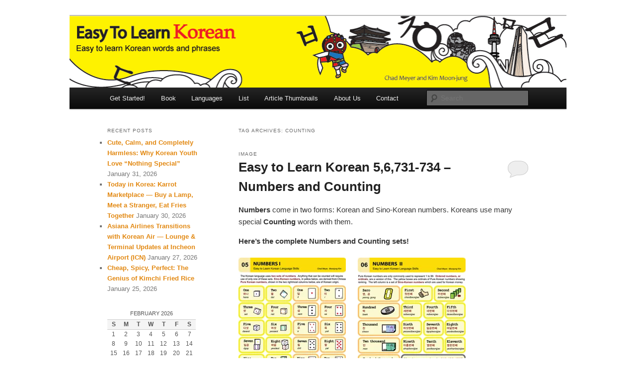

--- FILE ---
content_type: text/html; charset=UTF-8
request_url: https://easytolearnkorean.com/tag/counting/
body_size: 15858
content:
<!DOCTYPE html>
<!--[if IE 6]>
<html id="ie6" lang="en">
<![endif]-->
<!--[if IE 7]>
<html id="ie7" lang="en">
<![endif]-->
<!--[if IE 8]>
<html id="ie8" lang="en">
<![endif]-->
<!--[if !(IE 6) & !(IE 7) & !(IE 8)]><!-->
<html lang="en">
<!--<![endif]-->
<head>
<meta charset="UTF-8" />
<meta name="viewport" content="width=device-width, initial-scale=1.0" />
<title>
counting | Easy to Learn Korean (ETLK)	</title>
<link rel="profile" href="https://gmpg.org/xfn/11" />
<link rel="stylesheet" type="text/css" media="all" href="https://easytolearnkorean.com/wp-content/themes/twentyeleven/style.css?ver=20250415" />
<link rel="pingback" href="https://easytolearnkorean.com/xmlrpc.php">
<!--[if lt IE 9]>
<script data-jetpack-boost="ignore" src="https://easytolearnkorean.com/wp-content/themes/twentyeleven/js/html5.js?ver=3.7.0" type="text/javascript"></script>
<![endif]-->
		    <!-- PVC Template -->
    
		    <meta name='robots' content='max-image-preview:large' />
	<style>img:is([sizes="auto" i], [sizes^="auto," i]) { contain-intrinsic-size: 3000px 1500px }</style>
	<!-- Jetpack Site Verification Tags -->
<meta name="google-site-verification" content="CRejQn164n7-c1CmmQRbaMeME3Bk7O57d79hf-Upuys" />
<link rel='dns-prefetch' href='//stats.wp.com' />
<link rel='dns-prefetch' href='//widgets.wp.com' />
<link rel='dns-prefetch' href='//s.pubmine.com' />
<link rel='dns-prefetch' href='//x.bidswitch.net' />
<link rel='dns-prefetch' href='//static.criteo.net' />
<link rel='dns-prefetch' href='//ib.adnxs.com' />
<link rel='dns-prefetch' href='//aax.amazon-adsystem.com' />
<link rel='dns-prefetch' href='//bidder.criteo.com' />
<link rel='dns-prefetch' href='//cas.criteo.com' />
<link rel='dns-prefetch' href='//gum.criteo.com' />
<link rel='dns-prefetch' href='//ads.pubmatic.com' />
<link rel='dns-prefetch' href='//gads.pubmatic.com' />
<link rel='dns-prefetch' href='//tpc.googlesyndication.com' />
<link rel='dns-prefetch' href='//ad.doubleclick.net' />
<link rel='dns-prefetch' href='//googleads.g.doubleclick.net' />
<link rel='dns-prefetch' href='//www.googletagservices.com' />
<link rel='dns-prefetch' href='//cdn.switchadhub.com' />
<link rel='dns-prefetch' href='//delivery.g.switchadhub.com' />
<link rel='dns-prefetch' href='//delivery.swid.switchadhub.com' />
<link rel='preconnect' href='//i0.wp.com' />
<link rel='preconnect' href='//c0.wp.com' />
<link rel="alternate" type="application/rss+xml" title="Easy to Learn Korean (ETLK) &raquo; Feed" href="https://easytolearnkorean.com/feed/" />
<link rel="alternate" type="application/rss+xml" title="Easy to Learn Korean (ETLK) &raquo; Comments Feed" href="https://easytolearnkorean.com/comments/feed/" />
<link rel="alternate" type="application/rss+xml" title="Easy to Learn Korean (ETLK) &raquo; counting Tag Feed" href="https://easytolearnkorean.com/tag/counting/feed/" />

<link rel='stylesheet' id='all-css-4f2ac6b9f4467d7aa7b5780b498bd471' href='https://easytolearnkorean.com/wp-content/boost-cache/static/0ac3f8fb1c.min.css' type='text/css' media='all' />
<style id='wp-emoji-styles-inline-css'>

	img.wp-smiley, img.emoji {
		display: inline !important;
		border: none !important;
		box-shadow: none !important;
		height: 1em !important;
		width: 1em !important;
		margin: 0 0.07em !important;
		vertical-align: -0.1em !important;
		background: none !important;
		padding: 0 !important;
	}
</style>
<style id='wp-block-library-theme-inline-css'>
.wp-block-audio :where(figcaption){color:#555;font-size:13px;text-align:center}.is-dark-theme .wp-block-audio :where(figcaption){color:#ffffffa6}.wp-block-audio{margin:0 0 1em}.wp-block-code{border:1px solid #ccc;border-radius:4px;font-family:Menlo,Consolas,monaco,monospace;padding:.8em 1em}.wp-block-embed :where(figcaption){color:#555;font-size:13px;text-align:center}.is-dark-theme .wp-block-embed :where(figcaption){color:#ffffffa6}.wp-block-embed{margin:0 0 1em}.blocks-gallery-caption{color:#555;font-size:13px;text-align:center}.is-dark-theme .blocks-gallery-caption{color:#ffffffa6}:root :where(.wp-block-image figcaption){color:#555;font-size:13px;text-align:center}.is-dark-theme :root :where(.wp-block-image figcaption){color:#ffffffa6}.wp-block-image{margin:0 0 1em}.wp-block-pullquote{border-bottom:4px solid;border-top:4px solid;color:currentColor;margin-bottom:1.75em}.wp-block-pullquote cite,.wp-block-pullquote footer,.wp-block-pullquote__citation{color:currentColor;font-size:.8125em;font-style:normal;text-transform:uppercase}.wp-block-quote{border-left:.25em solid;margin:0 0 1.75em;padding-left:1em}.wp-block-quote cite,.wp-block-quote footer{color:currentColor;font-size:.8125em;font-style:normal;position:relative}.wp-block-quote:where(.has-text-align-right){border-left:none;border-right:.25em solid;padding-left:0;padding-right:1em}.wp-block-quote:where(.has-text-align-center){border:none;padding-left:0}.wp-block-quote.is-large,.wp-block-quote.is-style-large,.wp-block-quote:where(.is-style-plain){border:none}.wp-block-search .wp-block-search__label{font-weight:700}.wp-block-search__button{border:1px solid #ccc;padding:.375em .625em}:where(.wp-block-group.has-background){padding:1.25em 2.375em}.wp-block-separator.has-css-opacity{opacity:.4}.wp-block-separator{border:none;border-bottom:2px solid;margin-left:auto;margin-right:auto}.wp-block-separator.has-alpha-channel-opacity{opacity:1}.wp-block-separator:not(.is-style-wide):not(.is-style-dots){width:100px}.wp-block-separator.has-background:not(.is-style-dots){border-bottom:none;height:1px}.wp-block-separator.has-background:not(.is-style-wide):not(.is-style-dots){height:2px}.wp-block-table{margin:0 0 1em}.wp-block-table td,.wp-block-table th{word-break:normal}.wp-block-table :where(figcaption){color:#555;font-size:13px;text-align:center}.is-dark-theme .wp-block-table :where(figcaption){color:#ffffffa6}.wp-block-video :where(figcaption){color:#555;font-size:13px;text-align:center}.is-dark-theme .wp-block-video :where(figcaption){color:#ffffffa6}.wp-block-video{margin:0 0 1em}:root :where(.wp-block-template-part.has-background){margin-bottom:0;margin-top:0;padding:1.25em 2.375em}
</style>
<style id='classic-theme-styles-inline-css'>
/*! This file is auto-generated */
.wp-block-button__link{color:#fff;background-color:#32373c;border-radius:9999px;box-shadow:none;text-decoration:none;padding:calc(.667em + 2px) calc(1.333em + 2px);font-size:1.125em}.wp-block-file__button{background:#32373c;color:#fff;text-decoration:none}
</style>
<style id='jetpack-sharing-buttons-style-inline-css'>
.jetpack-sharing-buttons__services-list{display:flex;flex-direction:row;flex-wrap:wrap;gap:0;list-style-type:none;margin:5px;padding:0}.jetpack-sharing-buttons__services-list.has-small-icon-size{font-size:12px}.jetpack-sharing-buttons__services-list.has-normal-icon-size{font-size:16px}.jetpack-sharing-buttons__services-list.has-large-icon-size{font-size:24px}.jetpack-sharing-buttons__services-list.has-huge-icon-size{font-size:36px}@media print{.jetpack-sharing-buttons__services-list{display:none!important}}.editor-styles-wrapper .wp-block-jetpack-sharing-buttons{gap:0;padding-inline-start:0}ul.jetpack-sharing-buttons__services-list.has-background{padding:1.25em 2.375em}
</style>
<style id='global-styles-inline-css'>
:root{--wp--preset--aspect-ratio--square: 1;--wp--preset--aspect-ratio--4-3: 4/3;--wp--preset--aspect-ratio--3-4: 3/4;--wp--preset--aspect-ratio--3-2: 3/2;--wp--preset--aspect-ratio--2-3: 2/3;--wp--preset--aspect-ratio--16-9: 16/9;--wp--preset--aspect-ratio--9-16: 9/16;--wp--preset--color--black: #000;--wp--preset--color--cyan-bluish-gray: #abb8c3;--wp--preset--color--white: #fff;--wp--preset--color--pale-pink: #f78da7;--wp--preset--color--vivid-red: #cf2e2e;--wp--preset--color--luminous-vivid-orange: #ff6900;--wp--preset--color--luminous-vivid-amber: #fcb900;--wp--preset--color--light-green-cyan: #7bdcb5;--wp--preset--color--vivid-green-cyan: #00d084;--wp--preset--color--pale-cyan-blue: #8ed1fc;--wp--preset--color--vivid-cyan-blue: #0693e3;--wp--preset--color--vivid-purple: #9b51e0;--wp--preset--color--blue: #1982d1;--wp--preset--color--dark-gray: #373737;--wp--preset--color--medium-gray: #666;--wp--preset--color--light-gray: #e2e2e2;--wp--preset--gradient--vivid-cyan-blue-to-vivid-purple: linear-gradient(135deg,rgba(6,147,227,1) 0%,rgb(155,81,224) 100%);--wp--preset--gradient--light-green-cyan-to-vivid-green-cyan: linear-gradient(135deg,rgb(122,220,180) 0%,rgb(0,208,130) 100%);--wp--preset--gradient--luminous-vivid-amber-to-luminous-vivid-orange: linear-gradient(135deg,rgba(252,185,0,1) 0%,rgba(255,105,0,1) 100%);--wp--preset--gradient--luminous-vivid-orange-to-vivid-red: linear-gradient(135deg,rgba(255,105,0,1) 0%,rgb(207,46,46) 100%);--wp--preset--gradient--very-light-gray-to-cyan-bluish-gray: linear-gradient(135deg,rgb(238,238,238) 0%,rgb(169,184,195) 100%);--wp--preset--gradient--cool-to-warm-spectrum: linear-gradient(135deg,rgb(74,234,220) 0%,rgb(151,120,209) 20%,rgb(207,42,186) 40%,rgb(238,44,130) 60%,rgb(251,105,98) 80%,rgb(254,248,76) 100%);--wp--preset--gradient--blush-light-purple: linear-gradient(135deg,rgb(255,206,236) 0%,rgb(152,150,240) 100%);--wp--preset--gradient--blush-bordeaux: linear-gradient(135deg,rgb(254,205,165) 0%,rgb(254,45,45) 50%,rgb(107,0,62) 100%);--wp--preset--gradient--luminous-dusk: linear-gradient(135deg,rgb(255,203,112) 0%,rgb(199,81,192) 50%,rgb(65,88,208) 100%);--wp--preset--gradient--pale-ocean: linear-gradient(135deg,rgb(255,245,203) 0%,rgb(182,227,212) 50%,rgb(51,167,181) 100%);--wp--preset--gradient--electric-grass: linear-gradient(135deg,rgb(202,248,128) 0%,rgb(113,206,126) 100%);--wp--preset--gradient--midnight: linear-gradient(135deg,rgb(2,3,129) 0%,rgb(40,116,252) 100%);--wp--preset--font-size--small: 13px;--wp--preset--font-size--medium: 20px;--wp--preset--font-size--large: 36px;--wp--preset--font-size--x-large: 42px;--wp--preset--spacing--20: 0.44rem;--wp--preset--spacing--30: 0.67rem;--wp--preset--spacing--40: 1rem;--wp--preset--spacing--50: 1.5rem;--wp--preset--spacing--60: 2.25rem;--wp--preset--spacing--70: 3.38rem;--wp--preset--spacing--80: 5.06rem;--wp--preset--shadow--natural: 6px 6px 9px rgba(0, 0, 0, 0.2);--wp--preset--shadow--deep: 12px 12px 50px rgba(0, 0, 0, 0.4);--wp--preset--shadow--sharp: 6px 6px 0px rgba(0, 0, 0, 0.2);--wp--preset--shadow--outlined: 6px 6px 0px -3px rgba(255, 255, 255, 1), 6px 6px rgba(0, 0, 0, 1);--wp--preset--shadow--crisp: 6px 6px 0px rgba(0, 0, 0, 1);}:where(.is-layout-flex){gap: 0.5em;}:where(.is-layout-grid){gap: 0.5em;}body .is-layout-flex{display: flex;}.is-layout-flex{flex-wrap: wrap;align-items: center;}.is-layout-flex > :is(*, div){margin: 0;}body .is-layout-grid{display: grid;}.is-layout-grid > :is(*, div){margin: 0;}:where(.wp-block-columns.is-layout-flex){gap: 2em;}:where(.wp-block-columns.is-layout-grid){gap: 2em;}:where(.wp-block-post-template.is-layout-flex){gap: 1.25em;}:where(.wp-block-post-template.is-layout-grid){gap: 1.25em;}.has-black-color{color: var(--wp--preset--color--black) !important;}.has-cyan-bluish-gray-color{color: var(--wp--preset--color--cyan-bluish-gray) !important;}.has-white-color{color: var(--wp--preset--color--white) !important;}.has-pale-pink-color{color: var(--wp--preset--color--pale-pink) !important;}.has-vivid-red-color{color: var(--wp--preset--color--vivid-red) !important;}.has-luminous-vivid-orange-color{color: var(--wp--preset--color--luminous-vivid-orange) !important;}.has-luminous-vivid-amber-color{color: var(--wp--preset--color--luminous-vivid-amber) !important;}.has-light-green-cyan-color{color: var(--wp--preset--color--light-green-cyan) !important;}.has-vivid-green-cyan-color{color: var(--wp--preset--color--vivid-green-cyan) !important;}.has-pale-cyan-blue-color{color: var(--wp--preset--color--pale-cyan-blue) !important;}.has-vivid-cyan-blue-color{color: var(--wp--preset--color--vivid-cyan-blue) !important;}.has-vivid-purple-color{color: var(--wp--preset--color--vivid-purple) !important;}.has-black-background-color{background-color: var(--wp--preset--color--black) !important;}.has-cyan-bluish-gray-background-color{background-color: var(--wp--preset--color--cyan-bluish-gray) !important;}.has-white-background-color{background-color: var(--wp--preset--color--white) !important;}.has-pale-pink-background-color{background-color: var(--wp--preset--color--pale-pink) !important;}.has-vivid-red-background-color{background-color: var(--wp--preset--color--vivid-red) !important;}.has-luminous-vivid-orange-background-color{background-color: var(--wp--preset--color--luminous-vivid-orange) !important;}.has-luminous-vivid-amber-background-color{background-color: var(--wp--preset--color--luminous-vivid-amber) !important;}.has-light-green-cyan-background-color{background-color: var(--wp--preset--color--light-green-cyan) !important;}.has-vivid-green-cyan-background-color{background-color: var(--wp--preset--color--vivid-green-cyan) !important;}.has-pale-cyan-blue-background-color{background-color: var(--wp--preset--color--pale-cyan-blue) !important;}.has-vivid-cyan-blue-background-color{background-color: var(--wp--preset--color--vivid-cyan-blue) !important;}.has-vivid-purple-background-color{background-color: var(--wp--preset--color--vivid-purple) !important;}.has-black-border-color{border-color: var(--wp--preset--color--black) !important;}.has-cyan-bluish-gray-border-color{border-color: var(--wp--preset--color--cyan-bluish-gray) !important;}.has-white-border-color{border-color: var(--wp--preset--color--white) !important;}.has-pale-pink-border-color{border-color: var(--wp--preset--color--pale-pink) !important;}.has-vivid-red-border-color{border-color: var(--wp--preset--color--vivid-red) !important;}.has-luminous-vivid-orange-border-color{border-color: var(--wp--preset--color--luminous-vivid-orange) !important;}.has-luminous-vivid-amber-border-color{border-color: var(--wp--preset--color--luminous-vivid-amber) !important;}.has-light-green-cyan-border-color{border-color: var(--wp--preset--color--light-green-cyan) !important;}.has-vivid-green-cyan-border-color{border-color: var(--wp--preset--color--vivid-green-cyan) !important;}.has-pale-cyan-blue-border-color{border-color: var(--wp--preset--color--pale-cyan-blue) !important;}.has-vivid-cyan-blue-border-color{border-color: var(--wp--preset--color--vivid-cyan-blue) !important;}.has-vivid-purple-border-color{border-color: var(--wp--preset--color--vivid-purple) !important;}.has-vivid-cyan-blue-to-vivid-purple-gradient-background{background: var(--wp--preset--gradient--vivid-cyan-blue-to-vivid-purple) !important;}.has-light-green-cyan-to-vivid-green-cyan-gradient-background{background: var(--wp--preset--gradient--light-green-cyan-to-vivid-green-cyan) !important;}.has-luminous-vivid-amber-to-luminous-vivid-orange-gradient-background{background: var(--wp--preset--gradient--luminous-vivid-amber-to-luminous-vivid-orange) !important;}.has-luminous-vivid-orange-to-vivid-red-gradient-background{background: var(--wp--preset--gradient--luminous-vivid-orange-to-vivid-red) !important;}.has-very-light-gray-to-cyan-bluish-gray-gradient-background{background: var(--wp--preset--gradient--very-light-gray-to-cyan-bluish-gray) !important;}.has-cool-to-warm-spectrum-gradient-background{background: var(--wp--preset--gradient--cool-to-warm-spectrum) !important;}.has-blush-light-purple-gradient-background{background: var(--wp--preset--gradient--blush-light-purple) !important;}.has-blush-bordeaux-gradient-background{background: var(--wp--preset--gradient--blush-bordeaux) !important;}.has-luminous-dusk-gradient-background{background: var(--wp--preset--gradient--luminous-dusk) !important;}.has-pale-ocean-gradient-background{background: var(--wp--preset--gradient--pale-ocean) !important;}.has-electric-grass-gradient-background{background: var(--wp--preset--gradient--electric-grass) !important;}.has-midnight-gradient-background{background: var(--wp--preset--gradient--midnight) !important;}.has-small-font-size{font-size: var(--wp--preset--font-size--small) !important;}.has-medium-font-size{font-size: var(--wp--preset--font-size--medium) !important;}.has-large-font-size{font-size: var(--wp--preset--font-size--large) !important;}.has-x-large-font-size{font-size: var(--wp--preset--font-size--x-large) !important;}
:where(.wp-block-post-template.is-layout-flex){gap: 1.25em;}:where(.wp-block-post-template.is-layout-grid){gap: 1.25em;}
:where(.wp-block-columns.is-layout-flex){gap: 2em;}:where(.wp-block-columns.is-layout-grid){gap: 2em;}
:root :where(.wp-block-pullquote){font-size: 1.5em;line-height: 1.6;}
</style>
<link rel='stylesheet' id='open-sans-css' href='https://fonts.googleapis.com/css?family=Open+Sans%3A300italic%2C400italic%2C600italic%2C300%2C400%2C600&#038;subset=latin%2Clatin-ext&#038;display=fallback&#038;ver=cf3a187da2039f0dc49612b705edeafb' media='all' />
<link rel='stylesheet' id='a3pvc-css' href='//easytolearnkorean.com/wp-content/uploads/sass/pvc.min.css?ver=1686114214' media='all' />






<link rel="https://api.w.org/" href="https://easytolearnkorean.com/wp-json/" /><link rel="alternate" title="JSON" type="application/json" href="https://easytolearnkorean.com/wp-json/wp/v2/tags/337" /><link rel="EditURI" type="application/rsd+xml" title="RSD" href="https://easytolearnkorean.com/xmlrpc.php?rsd" />
<!-- auto ad code generated by Easy Google AdSense plugin v1.0.13 --><!-- Easy Google AdSense plugin -->
		<!-- GA Google Analytics @ https://m0n.co/ga -->
		
		

		<style>img#wpstats{display:none}</style>
			<style>
		/* Link color */
		a,
		#site-title a:focus,
		#site-title a:hover,
		#site-title a:active,
		.entry-title a:hover,
		.entry-title a:focus,
		.entry-title a:active,
		.widget_twentyeleven_ephemera .comments-link a:hover,
		section.recent-posts .other-recent-posts a[rel="bookmark"]:hover,
		section.recent-posts .other-recent-posts .comments-link a:hover,
		.format-image footer.entry-meta a:hover,
		#site-generator a:hover {
			color: #e28811;
		}
		section.recent-posts .other-recent-posts .comments-link a:hover {
			border-color: #e28811;
		}
		article.feature-image.small .entry-summary p a:hover,
		.entry-header .comments-link a:hover,
		.entry-header .comments-link a:focus,
		.entry-header .comments-link a:active,
		.feature-slider a.active {
			background-color: #e28811;
		}
	</style>
	<meta name="description" content="Posts about counting written by easykorean" />
		<style type="text/css" id="twentyeleven-header-css">
				#site-title,
		#site-description {
			position: absolute;
			clip-path: inset(50%);
		}
				</style>
		<style type="text/css" id="custom-background-css">
body.custom-background { background-color: #ffffff; }
</style>
	
<!-- Jetpack Open Graph Tags -->
<meta property="og:type" content="website" />
<meta property="og:title" content="counting &#8211; Easy to Learn Korean (ETLK)" />
<meta property="og:url" content="https://easytolearnkorean.com/tag/counting/" />
<meta property="og:site_name" content="Easy to Learn Korean (ETLK)" />
<meta property="og:image" content="https://i0.wp.com/easytolearnkorean.com/wp-content/uploads/2017/04/cropped-Book-Cover.jpg?fit=578%2C578&#038;ssl=1" />
<meta property="og:image:width" content="578" />
<meta property="og:image:height" content="578" />
<meta property="og:image:alt" content="" />
<meta name="twitter:site" content="@easykorean" />

<!-- End Jetpack Open Graph Tags -->
		
							
		<link rel="icon" href="https://i0.wp.com/easytolearnkorean.com/wp-content/uploads/2017/04/cropped-Book-Cover.jpg?fit=32%2C32&#038;ssl=1" sizes="32x32" />
<link rel="icon" href="https://i0.wp.com/easytolearnkorean.com/wp-content/uploads/2017/04/cropped-Book-Cover.jpg?fit=192%2C192&#038;ssl=1" sizes="192x192" />
<link rel="apple-touch-icon" href="https://i0.wp.com/easytolearnkorean.com/wp-content/uploads/2017/04/cropped-Book-Cover.jpg?fit=180%2C180&#038;ssl=1" />
<meta name="msapplication-TileImage" content="https://i0.wp.com/easytolearnkorean.com/wp-content/uploads/2017/04/cropped-Book-Cover.jpg?fit=270%2C270&#038;ssl=1" />
</head>

<body data-rsssl=1 class="archive tag tag-counting tag-337 custom-background wp-embed-responsive wp-theme-twentyeleven two-column left-sidebar">
<div class="skip-link"><a class="assistive-text" href="#content">Skip to primary content</a></div><div class="skip-link"><a class="assistive-text" href="#secondary">Skip to secondary content</a></div><div id="page" class="hfeed">
	<header id="branding">
			<hgroup>
							<h1 id="site-title"><span><a href="https://easytolearnkorean.com/" rel="home" >Easy to Learn Korean (ETLK)</a></span></h1>
				<h2 id="site-description">An Illustrated Guide to Korean Culture and Language</h2>
			</hgroup>

						<a href="https://easytolearnkorean.com/" rel="home" >
				<img src="https://easytolearnkorean.com/wp-content/uploads/2013/12/ETLK-New-Banner.jpg" width="1000" height="288" alt="Easy to Learn Korean (ETLK)" decoding="async" fetchpriority="high" />			</a>
			
						<div class="only-search with-image">
					<form method="get" id="searchform" action="https://easytolearnkorean.com/">
		<label for="s" class="assistive-text">Search</label>
		<input type="text" class="field" name="s" id="s" placeholder="Search" />
		<input type="submit" class="submit" name="submit" id="searchsubmit" value="Search" />
	</form>
			</div>
				
			<nav id="access">
				<h3 class="assistive-text">Main menu</h3>
				<div class="menu-main-container"><ul id="menu-main" class="menu"><li id="menu-item-462" class="menu-item menu-item-type-post_type menu-item-object-page menu-item-462"><a href="https://easytolearnkorean.com/gallery/">Get Started!</a></li>
<li id="menu-item-3614" class="menu-item menu-item-type-post_type menu-item-object-page menu-item-3614"><a href="https://easytolearnkorean.com/book/">Book</a></li>
<li id="menu-item-5351" class="menu-item menu-item-type-post_type menu-item-object-page menu-item-5351"><a href="https://easytolearnkorean.com/languages/">Languages</a></li>
<li id="menu-item-4953" class="menu-item menu-item-type-post_type menu-item-object-page menu-item-4953"><a href="https://easytolearnkorean.com/list/">List</a></li>
<li id="menu-item-4957" class="menu-item menu-item-type-post_type menu-item-object-page menu-item-4957"><a href="https://easytolearnkorean.com/thumbnails/">Article Thumbnails</a></li>
<li id="menu-item-12" class="menu-item menu-item-type-post_type menu-item-object-page menu-item-12"><a href="https://easytolearnkorean.com/about/">About Us</a></li>
<li id="menu-item-626" class="menu-item menu-item-type-post_type menu-item-object-page menu-item-626"><a href="https://easytolearnkorean.com/contact/">Contact</a></li>
</ul></div>			</nav><!-- #access -->
	</header><!-- #branding -->


	<div id="main">

		<section id="primary">
			<div id="content" role="main">

			
				<header class="page-header">
					<h1 class="page-title">
					Tag Archives: <span>counting</span>					</h1>

									</header>

				
				
						<article id="post-1644" class="indexed post-1644 post type-post status-publish format-image has-post-thumbnail hentry category-series tag-403 tag-404 tag-405 tag-406 tag-407 tag-408 tag-409 tag-410 tag-411 tag-address tag-airplane tag-animals tag-apartment-buildings tag-apples tag-bag tag-bananas tag-beer tag-boat tag-book tag-books tag-bottles tag-butterfly tag-cabbage tag-chicken tag-cigarettes tag-coffee tag-contracts tag-counting tag-cup tag-documents tag-dogs tag-drinking-glass tag-eight tag-eighth tag-eleventh tag-empty-bottles tag-fifth tag-first tag-fish tag-five tag-four tag-fourth tag-fruit tag-furniture tag-gloves tag-grapes tag-green-onions tag-harbor tag-head-of-cabbage tag-helping tag-house tag-hundred tag-hundred-million tag-hundred-thousand tag-insects tag-item tag-kilo tag-kimchi tag-knives tag-leaves tag-letters tag-long-object tag-machines tag-million tag-minutes tag-nine tag-ninth tag-notebook tag-notes tag-numbers tag-oclock tag-one tag-pack-of-cigarettes tag-paper tag-parents tag-pencils tag-pens tag-people tag-phone-number tag-photocopies tag-pieces tag-plane tag-plant tag-plates tag-portion tag-rice tag-sack tag-second tag-seven tag-seventh tag-sheet-of-paper tag-ship tag-shoes tag-sino-korean tag-six tag-sixth tag-socks tag-soda tag-soju tag-spinach tag-stamps tag-supermarket tag-ten-thousand tag-tenth tag-thin-object tag-third tag-thousand tag-three tag-tickets tag-two tag-uncooked-rice tag-units tag-vehicle tag-zero post_format-post-format-image">
		<header class="entry-header">
			<hgroup>
				<h2 class="entry-title"><a href="https://easytolearnkorean.com/numbers-and-counting-the-complete-set-56-731-735/" rel="bookmark">Easy to Learn Korean 5,6,731-734 &#8211; Numbers and Counting</a></h2>
				<h3 class="entry-format">Image</h3>
			</hgroup>

						<div class="comments-link">
				<a href="https://easytolearnkorean.com/numbers-and-counting-the-complete-set-56-731-735/#respond"><span class="leave-reply">Reply</span></a>			</div>
					</header><!-- .entry-header -->

		<div class="entry-content">
			<p><strong>Numbers</strong> come in two forms: Korean and Sino-Korean numbers. Koreans use many special <strong>Counting</strong> words with them.</p>
<p><strong>Here&#8217;s the complete Numbers and Counting sets!</strong></p>
<p><a href="http://tinyurl.com/EasyKorean5"><img data-recalc-dims="1" decoding="async" src="https://i0.wp.com/easytolearnkorean.com/wp-content/uploads/2013/03/5-Numbers-1-216x300.jpg?resize=216%2C300" alt="5- Numbers 1" width="216" height="300" class="alignleft size-medium wp-image-1651" srcset="https://i0.wp.com/easytolearnkorean.com/wp-content/uploads/2013/03/5-Numbers-1.jpg?resize=216%2C300&amp;ssl=1 216w, https://i0.wp.com/easytolearnkorean.com/wp-content/uploads/2013/03/5-Numbers-1.jpg?w=450&amp;ssl=1 450w" sizes="(max-width: 216px) 100vw, 216px" /></a><a href="http://tinyurl.com/EasyKorean6"><img data-recalc-dims="1" decoding="async" src="https://i0.wp.com/easytolearnkorean.com/wp-content/uploads/2013/03/6-Numbers-2-217x300.jpg?resize=217%2C300" alt="6-Numbers 2" width="217" height="300" class="alignleft size-medium wp-image-1653" srcset="https://i0.wp.com/easytolearnkorean.com/wp-content/uploads/2013/03/6-Numbers-2.jpg?resize=217%2C300&amp;ssl=1 217w, https://i0.wp.com/easytolearnkorean.com/wp-content/uploads/2013/03/6-Numbers-2.jpg?w=450&amp;ssl=1 450w" sizes="(max-width: 217px) 100vw, 217px" /></a></p>
<p><a href="http://tinyurl.com/easykorean731"><img data-recalc-dims="1" loading="lazy" decoding="async" src="https://i0.wp.com/easytolearnkorean.com/wp-content/uploads/2013/03/731-Counting-Things-1-223x300.jpg?resize=223%2C300" alt="731-Counting Things 1" width="223" height="300" class="alignleft size-medium wp-image-1645" srcset="https://i0.wp.com/easytolearnkorean.com/wp-content/uploads/2013/03/731-Counting-Things-1.jpg?resize=223%2C300&amp;ssl=1 223w, https://i0.wp.com/easytolearnkorean.com/wp-content/uploads/2013/03/731-Counting-Things-1.jpg?w=450&amp;ssl=1 450w" sizes="auto, (max-width: 223px) 100vw, 223px" /></a><a href="http://tinyurl.com/easykorean732"><img data-recalc-dims="1" loading="lazy" decoding="async" src="https://i0.wp.com/easytolearnkorean.com/wp-content/uploads/2013/03/732-Counting-Things-2-219x300.jpg?resize=219%2C300" alt="732-Counting Things 2" width="219" height="300" class="alignright size-medium wp-image-1646" srcset="https://i0.wp.com/easytolearnkorean.com/wp-content/uploads/2013/03/732-Counting-Things-2.jpg?resize=219%2C300&amp;ssl=1 219w, https://i0.wp.com/easytolearnkorean.com/wp-content/uploads/2013/03/732-Counting-Things-2.jpg?w=450&amp;ssl=1 450w" sizes="auto, (max-width: 219px) 100vw, 219px" /></a></p>
<p><a href="http://tinyurl.com/easykorean733"><img data-recalc-dims="1" loading="lazy" decoding="async" src="https://i0.wp.com/easytolearnkorean.com/wp-content/uploads/2013/03/733-Counting-Things-3-220x300.jpg?resize=220%2C300" alt="733-Counting Things 3" width="220" height="300" class="alignleft size-medium wp-image-1647" srcset="https://i0.wp.com/easytolearnkorean.com/wp-content/uploads/2013/03/733-Counting-Things-3.jpg?resize=220%2C300&amp;ssl=1 220w, https://i0.wp.com/easytolearnkorean.com/wp-content/uploads/2013/03/733-Counting-Things-3.jpg?w=450&amp;ssl=1 450w" sizes="auto, (max-width: 220px) 100vw, 220px" /></a><a href="http://tinyurl.com/easykorean734"><img data-recalc-dims="1" loading="lazy" decoding="async" src="https://i0.wp.com/easytolearnkorean.com/wp-content/uploads/2013/03/734-Counting-4-214x300.jpg?resize=214%2C300" alt="734-Counting 4" width="214" height="300" class="alignright size-medium wp-image-1648" srcset="https://i0.wp.com/easytolearnkorean.com/wp-content/uploads/2013/03/734-Counting-4.jpg?resize=214%2C300&amp;ssl=1 214w, https://i0.wp.com/easytolearnkorean.com/wp-content/uploads/2013/03/734-Counting-4.jpg?w=450&amp;ssl=1 450w" sizes="auto, (max-width: 214px) 100vw, 214px" /></a></p>
<p><a href="http://tinyurl.com/easykorean735"><img data-recalc-dims="1" loading="lazy" decoding="async" src="https://i0.wp.com/easytolearnkorean.com/wp-content/uploads/2013/03/735-Counting-Things-5-220x300.jpg?resize=220%2C300" alt="735- Counting Things 5" width="220" height="300" class="alignleft size-medium wp-image-1649" srcset="https://i0.wp.com/easytolearnkorean.com/wp-content/uploads/2013/03/735-Counting-Things-5.jpg?resize=220%2C300&amp;ssl=1 220w, https://i0.wp.com/easytolearnkorean.com/wp-content/uploads/2013/03/735-Counting-Things-5.jpg?w=450&amp;ssl=1 450w" sizes="auto, (max-width: 220px) 100vw, 220px" /></a></p>
<div class="pvc_clear"></div>
<p id="pvc_stats_1644" class="pvc_stats all  " data-element-id="1644" style=""><i class="pvc-stats-icon medium" aria-hidden="true"><svg aria-hidden="true" focusable="false" data-prefix="far" data-icon="chart-bar" role="img" xmlns="http://www.w3.org/2000/svg" viewBox="0 0 512 512" class="svg-inline--fa fa-chart-bar fa-w-16 fa-2x"><path fill="currentColor" d="M396.8 352h22.4c6.4 0 12.8-6.4 12.8-12.8V108.8c0-6.4-6.4-12.8-12.8-12.8h-22.4c-6.4 0-12.8 6.4-12.8 12.8v230.4c0 6.4 6.4 12.8 12.8 12.8zm-192 0h22.4c6.4 0 12.8-6.4 12.8-12.8V140.8c0-6.4-6.4-12.8-12.8-12.8h-22.4c-6.4 0-12.8 6.4-12.8 12.8v198.4c0 6.4 6.4 12.8 12.8 12.8zm96 0h22.4c6.4 0 12.8-6.4 12.8-12.8V204.8c0-6.4-6.4-12.8-12.8-12.8h-22.4c-6.4 0-12.8 6.4-12.8 12.8v134.4c0 6.4 6.4 12.8 12.8 12.8zM496 400H48V80c0-8.84-7.16-16-16-16H16C7.16 64 0 71.16 0 80v336c0 17.67 14.33 32 32 32h464c8.84 0 16-7.16 16-16v-16c0-8.84-7.16-16-16-16zm-387.2-48h22.4c6.4 0 12.8-6.4 12.8-12.8v-70.4c0-6.4-6.4-12.8-12.8-12.8h-22.4c-6.4 0-12.8 6.4-12.8 12.8v70.4c0 6.4 6.4 12.8 12.8 12.8z" class=""></path></svg></i> <img data-recalc-dims="1" loading="lazy" decoding="async" width="16" height="16" alt="Loading" src="https://i0.wp.com/easytolearnkorean.com/wp-content/plugins/page-views-count/ajax-loader-2x.gif?resize=16%2C16&#038;ssl=1" border=0 /></p>
<div class="pvc_clear"></div>
			<div style="padding-bottom:15px;" class="wordads-tag" data-slot-type="belowpost">
				<div id="atatags-dynamic-belowpost-697f5ebe95134">
					
				</div>
			</div><div class="sharedaddy sd-sharing-enabled"><div class="robots-nocontent sd-block sd-social sd-social-icon sd-sharing"><div class="sd-content"><ul><li class="share-facebook"><a rel="nofollow noopener noreferrer"
				data-shared="sharing-facebook-1644"
				class="share-facebook sd-button share-icon no-text"
				href="https://easytolearnkorean.com/numbers-and-counting-the-complete-set-56-731-735/?share=facebook"
				target="_blank"
				aria-labelledby="sharing-facebook-1644"
				>
				<span id="sharing-facebook-1644" hidden>Click to share on Facebook (Opens in new window)</span>
				<span>Facebook</span>
			</a></li><li class="share-twitter"><a rel="nofollow noopener noreferrer"
				data-shared="sharing-twitter-1644"
				class="share-twitter sd-button share-icon no-text"
				href="https://easytolearnkorean.com/numbers-and-counting-the-complete-set-56-731-735/?share=twitter"
				target="_blank"
				aria-labelledby="sharing-twitter-1644"
				>
				<span id="sharing-twitter-1644" hidden>Click to share on X (Opens in new window)</span>
				<span>X</span>
			</a></li><li class="share-pinterest"><a rel="nofollow noopener noreferrer"
				data-shared="sharing-pinterest-1644"
				class="share-pinterest sd-button share-icon no-text"
				href="https://easytolearnkorean.com/numbers-and-counting-the-complete-set-56-731-735/?share=pinterest"
				target="_blank"
				aria-labelledby="sharing-pinterest-1644"
				>
				<span id="sharing-pinterest-1644" hidden>Click to share on Pinterest (Opens in new window)</span>
				<span>Pinterest</span>
			</a></li><li class="share-tumblr"><a rel="nofollow noopener noreferrer"
				data-shared="sharing-tumblr-1644"
				class="share-tumblr sd-button share-icon no-text"
				href="https://easytolearnkorean.com/numbers-and-counting-the-complete-set-56-731-735/?share=tumblr"
				target="_blank"
				aria-labelledby="sharing-tumblr-1644"
				>
				<span id="sharing-tumblr-1644" hidden>Click to share on Tumblr (Opens in new window)</span>
				<span>Tumblr</span>
			</a></li><li class="share-linkedin"><a rel="nofollow noopener noreferrer"
				data-shared="sharing-linkedin-1644"
				class="share-linkedin sd-button share-icon no-text"
				href="https://easytolearnkorean.com/numbers-and-counting-the-complete-set-56-731-735/?share=linkedin"
				target="_blank"
				aria-labelledby="sharing-linkedin-1644"
				>
				<span id="sharing-linkedin-1644" hidden>Click to share on LinkedIn (Opens in new window)</span>
				<span>LinkedIn</span>
			</a></li><li class="share-pocket"><a rel="nofollow noopener noreferrer"
				data-shared="sharing-pocket-1644"
				class="share-pocket sd-button share-icon no-text"
				href="https://easytolearnkorean.com/numbers-and-counting-the-complete-set-56-731-735/?share=pocket"
				target="_blank"
				aria-labelledby="sharing-pocket-1644"
				>
				<span id="sharing-pocket-1644" hidden>Click to share on Pocket (Opens in new window)</span>
				<span>Pocket</span>
			</a></li><li class="share-print"><a rel="nofollow noopener noreferrer"
				data-shared="sharing-print-1644"
				class="share-print sd-button share-icon no-text"
				href="https://easytolearnkorean.com/numbers-and-counting-the-complete-set-56-731-735/?share=print"
				target="_blank"
				aria-labelledby="sharing-print-1644"
				>
				<span id="sharing-print-1644" hidden>Click to print (Opens in new window)</span>
				<span>Print</span>
			</a></li><li class="share-reddit"><a rel="nofollow noopener noreferrer"
				data-shared="sharing-reddit-1644"
				class="share-reddit sd-button share-icon no-text"
				href="https://easytolearnkorean.com/numbers-and-counting-the-complete-set-56-731-735/?share=reddit"
				target="_blank"
				aria-labelledby="sharing-reddit-1644"
				>
				<span id="sharing-reddit-1644" hidden>Click to share on Reddit (Opens in new window)</span>
				<span>Reddit</span>
			</a></li><li class="share-jetpack-whatsapp"><a rel="nofollow noopener noreferrer"
				data-shared="sharing-whatsapp-1644"
				class="share-jetpack-whatsapp sd-button share-icon no-text"
				href="https://easytolearnkorean.com/numbers-and-counting-the-complete-set-56-731-735/?share=jetpack-whatsapp"
				target="_blank"
				aria-labelledby="sharing-whatsapp-1644"
				>
				<span id="sharing-whatsapp-1644" hidden>Click to share on WhatsApp (Opens in new window)</span>
				<span>WhatsApp</span>
			</a></li><li class="share-email"><a rel="nofollow noopener noreferrer"
				data-shared="sharing-email-1644"
				class="share-email sd-button share-icon no-text"
				href="mailto:?subject=%5BShared%20Post%5D%20Easy%20to%20Learn%20Korean%205%2C6%2C731-734%20-%20Numbers%20and%20Counting&#038;body=https%3A%2F%2Feasytolearnkorean.com%2Fnumbers-and-counting-the-complete-set-56-731-735%2F&#038;share=email"
				target="_blank"
				aria-labelledby="sharing-email-1644"
				data-email-share-error-title="Do you have email set up?" data-email-share-error-text="If you&#039;re having problems sharing via email, you might not have email set up for your browser. You may need to create a new email yourself." data-email-share-nonce="768466aec9" data-email-share-track-url="https://easytolearnkorean.com/numbers-and-counting-the-complete-set-56-731-735/?share=email">
				<span id="sharing-email-1644" hidden>Click to email a link to a friend (Opens in new window)</span>
				<span>Email</span>
			</a></li><li><a href="#" class="sharing-anchor sd-button share-more"><span>More</span></a></li><li class="share-end"></li></ul><div class="sharing-hidden"><div class="inner" style="display: none;width:150px;"><ul style="background-image:none;"><li class="share-telegram"><a rel="nofollow noopener noreferrer"
				data-shared="sharing-telegram-1644"
				class="share-telegram sd-button share-icon no-text"
				href="https://easytolearnkorean.com/numbers-and-counting-the-complete-set-56-731-735/?share=telegram"
				target="_blank"
				aria-labelledby="sharing-telegram-1644"
				>
				<span id="sharing-telegram-1644" hidden>Click to share on Telegram (Opens in new window)</span>
				<span>Telegram</span>
			</a></li><li class="share-end"></li></ul></div></div></div></div></div>					</div><!-- .entry-content -->

		<footer class="entry-meta">
			<div class="entry-meta">
				<a href="https://easytolearnkorean.com/numbers-and-counting-the-complete-set-56-731-735/" rel="bookmark"><time class="entry-date" datetime="2013-03-06T02:10:54-08:00">March 6, 2013</time></a><span class="by-author"> <span class="sep"> by </span> <span class="author vcard"><a class="url fn n" href="https://easytolearnkorean.com/author/easykorean/" title="View all posts by easykorean" rel="author">easykorean</a></span></span>			</div><!-- .entry-meta -->
			<div class="entry-meta">
								<span class="cat-links">
					<span class="entry-utility-prep entry-utility-prep-cat-links">Posted in</span> <a href="https://easytolearnkorean.com/category/series/" rel="category tag">Series</a>				</span>
				
								<span class="tag-links">
					<span class="entry-utility-prep entry-utility-prep-tag-links">Tagged</span> <a href="https://easytolearnkorean.com/tag/1/" rel="tag">1</a>, <a href="https://easytolearnkorean.com/tag/2/" rel="tag">2</a>, <a href="https://easytolearnkorean.com/tag/3/" rel="tag">3</a>, <a href="https://easytolearnkorean.com/tag/4/" rel="tag">4</a>, <a href="https://easytolearnkorean.com/tag/5/" rel="tag">5</a>, <a href="https://easytolearnkorean.com/tag/6/" rel="tag">6</a>, <a href="https://easytolearnkorean.com/tag/7/" rel="tag">7</a>, <a href="https://easytolearnkorean.com/tag/8/" rel="tag">8</a>, <a href="https://easytolearnkorean.com/tag/9/" rel="tag">9</a>, <a href="https://easytolearnkorean.com/tag/address/" rel="tag">address</a>, <a href="https://easytolearnkorean.com/tag/airplane/" rel="tag">airplane</a>, <a href="https://easytolearnkorean.com/tag/animals/" rel="tag">animals</a>, <a href="https://easytolearnkorean.com/tag/apartment-buildings/" rel="tag">apartment buildings</a>, <a href="https://easytolearnkorean.com/tag/apples/" rel="tag">apples</a>, <a href="https://easytolearnkorean.com/tag/bag/" rel="tag">bag</a>, <a href="https://easytolearnkorean.com/tag/bananas/" rel="tag">bananas</a>, <a href="https://easytolearnkorean.com/tag/beer/" rel="tag">beer</a>, <a href="https://easytolearnkorean.com/tag/boat/" rel="tag">boat</a>, <a href="https://easytolearnkorean.com/tag/book/" rel="tag">book</a>, <a href="https://easytolearnkorean.com/tag/books/" rel="tag">books</a>, <a href="https://easytolearnkorean.com/tag/bottles/" rel="tag">bottles</a>, <a href="https://easytolearnkorean.com/tag/butterfly/" rel="tag">butterfly</a>, <a href="https://easytolearnkorean.com/tag/cabbage/" rel="tag">cabbage</a>, <a href="https://easytolearnkorean.com/tag/chicken/" rel="tag">Chicken</a>, <a href="https://easytolearnkorean.com/tag/cigarettes/" rel="tag">cigarettes</a>, <a href="https://easytolearnkorean.com/tag/coffee/" rel="tag">coffee</a>, <a href="https://easytolearnkorean.com/tag/contracts/" rel="tag">contracts</a>, <a href="https://easytolearnkorean.com/tag/counting/" rel="tag">counting</a>, <a href="https://easytolearnkorean.com/tag/cup/" rel="tag">cup</a>, <a href="https://easytolearnkorean.com/tag/documents/" rel="tag">documents</a>, <a href="https://easytolearnkorean.com/tag/dogs/" rel="tag">dogs</a>, <a href="https://easytolearnkorean.com/tag/drinking-glass/" rel="tag">drinking glass</a>, <a href="https://easytolearnkorean.com/tag/eight/" rel="tag">eight</a>, <a href="https://easytolearnkorean.com/tag/eighth/" rel="tag">eighth</a>, <a href="https://easytolearnkorean.com/tag/eleventh/" rel="tag">eleventh</a>, <a href="https://easytolearnkorean.com/tag/empty-bottles/" rel="tag">empty bottles</a>, <a href="https://easytolearnkorean.com/tag/fifth/" rel="tag">fifth</a>, <a href="https://easytolearnkorean.com/tag/first/" rel="tag">first</a>, <a href="https://easytolearnkorean.com/tag/fish/" rel="tag">fish</a>, <a href="https://easytolearnkorean.com/tag/five/" rel="tag">five</a>, <a href="https://easytolearnkorean.com/tag/four/" rel="tag">four</a>, <a href="https://easytolearnkorean.com/tag/fourth/" rel="tag">fourth</a>, <a href="https://easytolearnkorean.com/tag/fruit/" rel="tag">fruit</a>, <a href="https://easytolearnkorean.com/tag/furniture/" rel="tag">Furniture</a>, <a href="https://easytolearnkorean.com/tag/gloves/" rel="tag">gloves</a>, <a href="https://easytolearnkorean.com/tag/grapes/" rel="tag">grapes</a>, <a href="https://easytolearnkorean.com/tag/green-onions/" rel="tag">green onions</a>, <a href="https://easytolearnkorean.com/tag/harbor/" rel="tag">harbor</a>, <a href="https://easytolearnkorean.com/tag/head-of-cabbage/" rel="tag">head of cabbage</a>, <a href="https://easytolearnkorean.com/tag/helping/" rel="tag">helping</a>, <a href="https://easytolearnkorean.com/tag/house/" rel="tag">house</a>, <a href="https://easytolearnkorean.com/tag/hundred/" rel="tag">hundred</a>, <a href="https://easytolearnkorean.com/tag/hundred-million/" rel="tag">hundred million</a>, <a href="https://easytolearnkorean.com/tag/hundred-thousand/" rel="tag">hundred thousand</a>, <a href="https://easytolearnkorean.com/tag/insects/" rel="tag">insects</a>, <a href="https://easytolearnkorean.com/tag/item/" rel="tag">item</a>, <a href="https://easytolearnkorean.com/tag/kilo/" rel="tag">kilo</a>, <a href="https://easytolearnkorean.com/tag/kimchi/" rel="tag">kimchi</a>, <a href="https://easytolearnkorean.com/tag/knives/" rel="tag">knives</a>, <a href="https://easytolearnkorean.com/tag/leaves/" rel="tag">leaves</a>, <a href="https://easytolearnkorean.com/tag/letters/" rel="tag">letters</a>, <a href="https://easytolearnkorean.com/tag/long-object/" rel="tag">long object</a>, <a href="https://easytolearnkorean.com/tag/machines/" rel="tag">machines</a>, <a href="https://easytolearnkorean.com/tag/million/" rel="tag">million</a>, <a href="https://easytolearnkorean.com/tag/minutes/" rel="tag">minutes</a>, <a href="https://easytolearnkorean.com/tag/nine/" rel="tag">nine</a>, <a href="https://easytolearnkorean.com/tag/ninth/" rel="tag">ninth</a>, <a href="https://easytolearnkorean.com/tag/notebook/" rel="tag">notebook</a>, <a href="https://easytolearnkorean.com/tag/notes/" rel="tag">notes</a>, <a href="https://easytolearnkorean.com/tag/numbers/" rel="tag">numbers</a>, <a href="https://easytolearnkorean.com/tag/oclock/" rel="tag">o'clock</a>, <a href="https://easytolearnkorean.com/tag/one/" rel="tag">one</a>, <a href="https://easytolearnkorean.com/tag/pack-of-cigarettes/" rel="tag">pack of cigarettes</a>, <a href="https://easytolearnkorean.com/tag/paper/" rel="tag">paper</a>, <a href="https://easytolearnkorean.com/tag/parents/" rel="tag">parents</a>, <a href="https://easytolearnkorean.com/tag/pencils/" rel="tag">pencils</a>, <a href="https://easytolearnkorean.com/tag/pens/" rel="tag">pens</a>, <a href="https://easytolearnkorean.com/tag/people/" rel="tag">people</a>, <a href="https://easytolearnkorean.com/tag/phone-number/" rel="tag">phone number</a>, <a href="https://easytolearnkorean.com/tag/photocopies/" rel="tag">photocopies</a>, <a href="https://easytolearnkorean.com/tag/pieces/" rel="tag">pieces</a>, <a href="https://easytolearnkorean.com/tag/plane/" rel="tag">plane</a>, <a href="https://easytolearnkorean.com/tag/plant/" rel="tag">plant</a>, <a href="https://easytolearnkorean.com/tag/plates/" rel="tag">plates</a>, <a href="https://easytolearnkorean.com/tag/portion/" rel="tag">portion</a>, <a href="https://easytolearnkorean.com/tag/rice/" rel="tag">rice</a>, <a href="https://easytolearnkorean.com/tag/sack/" rel="tag">sack</a>, <a href="https://easytolearnkorean.com/tag/second/" rel="tag">second</a>, <a href="https://easytolearnkorean.com/tag/seven/" rel="tag">seven</a>, <a href="https://easytolearnkorean.com/tag/seventh/" rel="tag">seventh</a>, <a href="https://easytolearnkorean.com/tag/sheet-of-paper/" rel="tag">sheet of paper</a>, <a href="https://easytolearnkorean.com/tag/ship/" rel="tag">ship</a>, <a href="https://easytolearnkorean.com/tag/shoes/" rel="tag">shoes</a>, <a href="https://easytolearnkorean.com/tag/sino-korean/" rel="tag">Sino-Korean</a>, <a href="https://easytolearnkorean.com/tag/six/" rel="tag">six</a>, <a href="https://easytolearnkorean.com/tag/sixth/" rel="tag">sixth</a>, <a href="https://easytolearnkorean.com/tag/socks/" rel="tag">socks</a>, <a href="https://easytolearnkorean.com/tag/soda/" rel="tag">soda</a>, <a href="https://easytolearnkorean.com/tag/soju/" rel="tag">soju</a>, <a href="https://easytolearnkorean.com/tag/spinach/" rel="tag">spinach</a>, <a href="https://easytolearnkorean.com/tag/stamps/" rel="tag">stamps</a>, <a href="https://easytolearnkorean.com/tag/supermarket/" rel="tag">supermarket</a>, <a href="https://easytolearnkorean.com/tag/ten-thousand/" rel="tag">ten thousand</a>, <a href="https://easytolearnkorean.com/tag/tenth/" rel="tag">tenth</a>, <a href="https://easytolearnkorean.com/tag/thin-object/" rel="tag">thin object</a>, <a href="https://easytolearnkorean.com/tag/third/" rel="tag">third</a>, <a href="https://easytolearnkorean.com/tag/thousand/" rel="tag">thousand</a>, <a href="https://easytolearnkorean.com/tag/three/" rel="tag">three</a>, <a href="https://easytolearnkorean.com/tag/tickets/" rel="tag">tickets</a>, <a href="https://easytolearnkorean.com/tag/two/" rel="tag">two</a>, <a href="https://easytolearnkorean.com/tag/uncooked-rice/" rel="tag">uncooked rice</a>, <a href="https://easytolearnkorean.com/tag/units/" rel="tag">units</a>, <a href="https://easytolearnkorean.com/tag/vehicle/" rel="tag">vehicle</a>, <a href="https://easytolearnkorean.com/tag/zero/" rel="tag">zero</a>				</span>
				
								<span class="comments-link"><a href="https://easytolearnkorean.com/numbers-and-counting-the-complete-set-56-731-735/#respond"><span class="leave-reply">Leave a reply</span></a></span>
							</div><!-- .entry-meta -->

					</footer><!-- .entry-meta -->
	</article><!-- #post-1644 -->

				
				
			
			</div><!-- #content -->
		</section><!-- #primary -->

		<div id="secondary" class="widget-area" role="complementary">
					<div id="atatags-469907863-697f5ebe9c431"></div>
		
		
		<aside id="recent-posts-2" class="widget widget_recent_entries">
		<h3 class="widget-title">Recent Posts</h3>
		<ul>
											<li>
					<a href="https://easytolearnkorean.com/cute-calm-and-completely-harmless-why-korean-youth-love-nothing-special/">Cute, Calm, and Completely Harmless: Why Korean Youth Love “Nothing Special”</a>
											<span class="post-date">January 31, 2026</span>
									</li>
											<li>
					<a href="https://easytolearnkorean.com/today-in-korea-karrot-marketplace-buy-a-lamp-meet-a-stranger-eat-fries-together/">Today in Korea: Karrot Marketplace — Buy a Lamp, Meet a Stranger, Eat Fries Together</a>
											<span class="post-date">January 30, 2026</span>
									</li>
											<li>
					<a href="https://easytolearnkorean.com/asiana-airlines-transitions-with-korean-air-lounge-terminal-updates-at-incheon-airport-icn/">Asiana Airlines Transitions with Korean Air — Lounge &amp; Terminal Updates at Incheon Airport (ICN)</a>
											<span class="post-date">January 27, 2026</span>
									</li>
											<li>
					<a href="https://easytolearnkorean.com/cheap-spicy-perfect-the-genius-of-kimchi-fried-rice/">Cheap, Spicy, Perfect: The Genius of Kimchi Fried Rice</a>
											<span class="post-date">January 25, 2026</span>
									</li>
					</ul>

		</aside><aside id="calendar-2" class="widget widget_calendar"><div id="calendar_wrap" class="calendar_wrap"><table id="wp-calendar" class="wp-calendar-table">
	<caption>February 2026</caption>
	<thead>
	<tr>
		<th scope="col" aria-label="Sunday">S</th>
		<th scope="col" aria-label="Monday">M</th>
		<th scope="col" aria-label="Tuesday">T</th>
		<th scope="col" aria-label="Wednesday">W</th>
		<th scope="col" aria-label="Thursday">T</th>
		<th scope="col" aria-label="Friday">F</th>
		<th scope="col" aria-label="Saturday">S</th>
	</tr>
	</thead>
	<tbody>
	<tr><td id="today">1</td><td>2</td><td>3</td><td>4</td><td>5</td><td>6</td><td>7</td>
	</tr>
	<tr>
		<td>8</td><td>9</td><td>10</td><td>11</td><td>12</td><td>13</td><td>14</td>
	</tr>
	<tr>
		<td>15</td><td>16</td><td>17</td><td>18</td><td>19</td><td>20</td><td>21</td>
	</tr>
	<tr>
		<td>22</td><td>23</td><td>24</td><td>25</td><td>26</td><td>27</td><td>28</td>
	</tr>
	</tbody>
	</table><nav aria-label="Previous and next months" class="wp-calendar-nav">
		<span class="wp-calendar-nav-prev"><a href="https://easytolearnkorean.com/2026/01/">&laquo; Jan</a></span>
		<span class="pad">&nbsp;</span>
		<span class="wp-calendar-nav-next">&nbsp;</span>
	</nav></div></aside>		</div><!-- #secondary .widget-area -->

	</div><!-- #main -->

	<footer id="colophon">

			
<div id="supplementary" class="three">
		<div id="first" class="widget-area" role="complementary">
		<aside id="tag_cloud-3" class="widget widget_tag_cloud"><h3 class="widget-title">Tags</h3><div class="tagcloud"><ul class='wp-tag-cloud' role='list'>
	<li><a href="https://easytolearnkorean.com/tag/an-illustrated-guide-to-korean/" class="tag-cloud-link tag-link-2116 tag-link-position-1" style="font-size: 9.0888888888889pt;" aria-label="An Illustrated Guide to Korean (12 items)">An Illustrated Guide to Korean</a></li>
	<li><a href="https://easytolearnkorean.com/tag/baseball/" class="tag-cloud-link tag-link-1786 tag-link-position-2" style="font-size: 8pt;" aria-label="baseball (10 items)">baseball</a></li>
	<li><a href="https://easytolearnkorean.com/tag/book/" class="tag-cloud-link tag-link-373 tag-link-position-3" style="font-size: 10.488888888889pt;" aria-label="book (15 items)">book</a></li>
	<li><a href="https://easytolearnkorean.com/tag/children/" class="tag-cloud-link tag-link-1099 tag-link-position-4" style="font-size: 9.0888888888889pt;" aria-label="children (12 items)">children</a></li>
	<li><a href="https://easytolearnkorean.com/tag/china/" class="tag-cloud-link tag-link-2645 tag-link-position-5" style="font-size: 8.6222222222222pt;" aria-label="China (11 items)">China</a></li>
	<li><a href="https://easytolearnkorean.com/tag/chinese-zodiac/" class="tag-cloud-link tag-link-3366 tag-link-position-6" style="font-size: 8pt;" aria-label="Chinese zodiac (10 items)">Chinese zodiac</a></li>
	<li><a href="https://easytolearnkorean.com/tag/clothing/" class="tag-cloud-link tag-link-523 tag-link-position-7" style="font-size: 9.0888888888889pt;" aria-label="clothing (12 items)">clothing</a></li>
	<li><a href="https://easytolearnkorean.com/tag/coffee/" class="tag-cloud-link tag-link-35 tag-link-position-8" style="font-size: 10.177777777778pt;" aria-label="coffee (14 items)">coffee</a></li>
	<li><a href="https://easytolearnkorean.com/tag/fashion/" class="tag-cloud-link tag-link-522 tag-link-position-9" style="font-size: 8pt;" aria-label="fashion (10 items)">fashion</a></li>
	<li><a href="https://easytolearnkorean.com/tag/fire/" class="tag-cloud-link tag-link-3695 tag-link-position-10" style="font-size: 9.0888888888889pt;" aria-label="fire (12 items)">fire</a></li>
	<li><a href="https://easytolearnkorean.com/tag/food-2/" class="tag-cloud-link tag-link-29 tag-link-position-11" style="font-size: 16.711111111111pt;" aria-label="food (39 items)">food</a></li>
	<li><a href="https://easytolearnkorean.com/tag/foreigner/" class="tag-cloud-link tag-link-1629 tag-link-position-12" style="font-size: 9.0888888888889pt;" aria-label="foreigner (12 items)">foreigner</a></li>
	<li><a href="https://easytolearnkorean.com/tag/friend/" class="tag-cloud-link tag-link-672 tag-link-position-13" style="font-size: 8pt;" aria-label="friend (10 items)">friend</a></li>
	<li><a href="https://easytolearnkorean.com/tag/gangnam/" class="tag-cloud-link tag-link-229 tag-link-position-14" style="font-size: 11.422222222222pt;" aria-label="Gangnam (17 items)">Gangnam</a></li>
	<li><a href="https://easytolearnkorean.com/tag/girlfriend/" class="tag-cloud-link tag-link-2837 tag-link-position-15" style="font-size: 8pt;" aria-label="girlfriend (10 items)">girlfriend</a></li>
	<li><a href="https://easytolearnkorean.com/tag/government/" class="tag-cloud-link tag-link-653 tag-link-position-16" style="font-size: 11.422222222222pt;" aria-label="government (17 items)">government</a></li>
	<li><a href="https://easytolearnkorean.com/tag/hanja/" class="tag-cloud-link tag-link-6196 tag-link-position-17" style="font-size: 9.7111111111111pt;" aria-label="hanja (13 items)">hanja</a></li>
	<li><a href="https://easytolearnkorean.com/tag/idiom/" class="tag-cloud-link tag-link-11023 tag-link-position-18" style="font-size: 8pt;" aria-label="idiom (10 items)">idiom</a></li>
	<li><a href="https://easytolearnkorean.com/tag/incheon-airport/" class="tag-cloud-link tag-link-821 tag-link-position-19" style="font-size: 8.6222222222222pt;" aria-label="Incheon Airport (11 items)">Incheon Airport</a></li>
	<li><a href="https://easytolearnkorean.com/tag/japan/" class="tag-cloud-link tag-link-136 tag-link-position-20" style="font-size: 12.355555555556pt;" aria-label="Japan (20 items)">Japan</a></li>
	<li><a href="https://easytolearnkorean.com/tag/job/" class="tag-cloud-link tag-link-592 tag-link-position-21" style="font-size: 8.6222222222222pt;" aria-label="job (11 items)">job</a></li>
	<li><a href="https://easytolearnkorean.com/tag/kimchi/" class="tag-cloud-link tag-link-27 tag-link-position-22" style="font-size: 8pt;" aria-label="kimchi (10 items)">kimchi</a></li>
	<li><a href="https://easytolearnkorean.com/tag/marriage/" class="tag-cloud-link tag-link-1074 tag-link-position-23" style="font-size: 8pt;" aria-label="marriage (10 items)">marriage</a></li>
	<li><a href="https://easytolearnkorean.com/tag/money/" class="tag-cloud-link tag-link-1751 tag-link-position-24" style="font-size: 8.6222222222222pt;" aria-label="money (11 items)">money</a></li>
	<li><a href="https://easytolearnkorean.com/tag/movie/" class="tag-cloud-link tag-link-668 tag-link-position-25" style="font-size: 8pt;" aria-label="movie (10 items)">movie</a></li>
	<li><a href="https://easytolearnkorean.com/tag/north-korea/" class="tag-cloud-link tag-link-304 tag-link-position-26" style="font-size: 13.288888888889pt;" aria-label="North Korea (23 items)">North Korea</a></li>
	<li><a href="https://easytolearnkorean.com/tag/parents/" class="tag-cloud-link tag-link-374 tag-link-position-27" style="font-size: 8pt;" aria-label="parents (10 items)">parents</a></li>
	<li><a href="https://easytolearnkorean.com/tag/park-geun-hye/" class="tag-cloud-link tag-link-83 tag-link-position-28" style="font-size: 8pt;" aria-label="Park Geun-Hye (10 items)">Park Geun-Hye</a></li>
	<li><a href="https://easytolearnkorean.com/tag/people/" class="tag-cloud-link tag-link-357 tag-link-position-29" style="font-size: 8.6222222222222pt;" aria-label="people (11 items)">people</a></li>
	<li><a href="https://easytolearnkorean.com/tag/proverb/" class="tag-cloud-link tag-link-6504 tag-link-position-30" style="font-size: 12.355555555556pt;" aria-label="proverb (20 items)">proverb</a></li>
	<li><a href="https://easytolearnkorean.com/tag/restaurant/" class="tag-cloud-link tag-link-285 tag-link-position-31" style="font-size: 8.6222222222222pt;" aria-label="restaurant (11 items)">restaurant</a></li>
	<li><a href="https://easytolearnkorean.com/tag/samsung/" class="tag-cloud-link tag-link-3582 tag-link-position-32" style="font-size: 9.0888888888889pt;" aria-label="Samsung (12 items)">Samsung</a></li>
	<li><a href="https://easytolearnkorean.com/tag/seoul/" class="tag-cloud-link tag-link-466 tag-link-position-33" style="font-size: 22pt;" aria-label="Seoul (87 items)">Seoul</a></li>
	<li><a href="https://easytolearnkorean.com/tag/snow/" class="tag-cloud-link tag-link-46 tag-link-position-34" style="font-size: 8pt;" aria-label="snow (10 items)">snow</a></li>
	<li><a href="https://easytolearnkorean.com/tag/today/" class="tag-cloud-link tag-link-994 tag-link-position-35" style="font-size: 8pt;" aria-label="today (10 items)">today</a></li>
	<li><a href="https://easytolearnkorean.com/tag/tourist/" class="tag-cloud-link tag-link-2751 tag-link-position-36" style="font-size: 8.6222222222222pt;" aria-label="tourist (11 items)">tourist</a></li>
	<li><a href="https://easytolearnkorean.com/tag/water/" class="tag-cloud-link tag-link-180 tag-link-position-37" style="font-size: 9.7111111111111pt;" aria-label="water (13 items)">water</a></li>
	<li><a href="https://easytolearnkorean.com/tag/wife/" class="tag-cloud-link tag-link-118 tag-link-position-38" style="font-size: 8pt;" aria-label="wife (10 items)">wife</a></li>
	<li><a href="https://easytolearnkorean.com/tag/woman/" class="tag-cloud-link tag-link-308 tag-link-position-39" style="font-size: 8pt;" aria-label="woman (10 items)">woman</a></li>
	<li><a href="https://easytolearnkorean.com/tag/women/" class="tag-cloud-link tag-link-1150 tag-link-position-40" style="font-size: 9.0888888888889pt;" aria-label="women (12 items)">women</a></li>
	<li><a href="https://easytolearnkorean.com/tag/yes/" class="tag-cloud-link tag-link-1621 tag-link-position-41" style="font-size: 10.177777777778pt;" aria-label="yes (14 items)">yes</a></li>
	<li><a href="https://easytolearnkorean.com/tag/%eb%84%a4/" class="tag-cloud-link tag-link-4399 tag-link-position-42" style="font-size: 10.955555555556pt;" aria-label="네 (16 items)">네</a></li>
	<li><a href="https://easytolearnkorean.com/tag/%ec%82%ac%ec%9e%90%ec%84%b1%ec%96%b4/" class="tag-cloud-link tag-link-6097 tag-link-position-43" style="font-size: 11.733333333333pt;" aria-label="사자성어 (18 items)">사자성어</a></li>
	<li><a href="https://easytolearnkorean.com/tag/%ec%86%8d%eb%8b%b4/" class="tag-cloud-link tag-link-6518 tag-link-position-44" style="font-size: 10.955555555556pt;" aria-label="속담 (16 items)">속담</a></li>
	<li><a href="https://easytolearnkorean.com/tag/%ec%9d%bc/" class="tag-cloud-link tag-link-4967 tag-link-position-45" style="font-size: 9.0888888888889pt;" aria-label="일 (12 items)">일</a></li>
</ul>
</div>
</aside>	</div><!-- #first .widget-area -->
	
		<div id="second" class="widget-area" role="complementary">
		<aside id="categories-2" class="widget widget_categories"><h3 class="widget-title">Site Map</h3>
			<ul>
					<li class="cat-item cat-item-20"><a href="https://easytolearnkorean.com/category/about-korea/">About Korea</a> (35)
</li>
	<li class="cat-item cat-item-20434"><a href="https://easytolearnkorean.com/category/design/">Design</a> (4)
</li>
	<li class="cat-item cat-item-20458"><a href="https://easytolearnkorean.com/category/event/">Event</a> (11)
</li>
	<li class="cat-item cat-item-20414"><a href="https://easytolearnkorean.com/category/fashion/">Fashion</a> (3)
</li>
	<li class="cat-item cat-item-20408"><a href="https://easytolearnkorean.com/category/film-and-tv/">Film and TV</a> (2)
</li>
	<li class="cat-item cat-item-26"><a href="https://easytolearnkorean.com/category/food/">Food</a> (56)
</li>
	<li class="cat-item cat-item-3"><a href="https://easytolearnkorean.com/category/news/">News</a> (223)
<ul class='children'>
	<li class="cat-item cat-item-278"><a href="https://easytolearnkorean.com/category/news/todays-news/">Today&#039;s News</a> (38)
</li>
</ul>
</li>
	<li class="cat-item cat-item-19281"><a href="https://easytolearnkorean.com/category/polish/">Polish</a> (1)
</li>
	<li class="cat-item cat-item-19279"><a href="https://easytolearnkorean.com/category/portuguese/">Portuguese</a> (1)
</li>
	<li class="cat-item cat-item-36"><a href="https://easytolearnkorean.com/category/series/">Series</a> (1,026)
</li>
	<li class="cat-item cat-item-20087"><a href="https://easytolearnkorean.com/category/siteseeing/">Siteseeing</a> (7)
</li>
	<li class="cat-item cat-item-20482"><a href="https://easytolearnkorean.com/category/skincare-and-cosmetics/">Skincare and Cosmetics</a> (1)
</li>
	<li class="cat-item cat-item-19282"><a href="https://easytolearnkorean.com/category/spanish/">Spanish</a> (1)
</li>
	<li class="cat-item cat-item-20423"><a href="https://easytolearnkorean.com/category/travel/">Travel</a> (3)
</li>
	<li class="cat-item cat-item-1"><a href="https://easytolearnkorean.com/category/uncategorized/">Uncategorized</a> (36)
</li>
	<li class="cat-item cat-item-19280"><a href="https://easytolearnkorean.com/category/vietnamese/">Vietnamese</a> (1)
</li>
			</ul>

			</aside>	</div><!-- #second .widget-area -->
	
		<div id="third" class="widget-area" role="complementary">
		<aside id="search-2" class="widget widget_search"><h3 class="widget-title">Site Search</h3>	<form method="get" id="searchform" action="https://easytolearnkorean.com/">
		<label for="s" class="assistive-text">Search</label>
		<input type="text" class="field" name="s" id="s" placeholder="Search" />
		<input type="submit" class="submit" name="submit" id="searchsubmit" value="Search" />
	</form>
</aside>	</div><!-- #third .widget-area -->
	</div><!-- #supplementary -->

			<div id="site-generator">
												<a href="https://wordpress.org/" class="imprint" title="Semantic Personal Publishing Platform">
					Proudly powered by WordPress				</a>
			</div>
	</footer><!-- #colophon -->
</div><!-- #page -->



	
						






<script type="text/template" id="pvc-stats-view-template">
    <i class="pvc-stats-icon medium" aria-hidden="true"><svg aria-hidden="true" focusable="false" data-prefix="far" data-icon="chart-bar" role="img" xmlns="http://www.w3.org/2000/svg" viewBox="0 0 512 512" class="svg-inline--fa fa-chart-bar fa-w-16 fa-2x"><path fill="currentColor" d="M396.8 352h22.4c6.4 0 12.8-6.4 12.8-12.8V108.8c0-6.4-6.4-12.8-12.8-12.8h-22.4c-6.4 0-12.8 6.4-12.8 12.8v230.4c0 6.4 6.4 12.8 12.8 12.8zm-192 0h22.4c6.4 0 12.8-6.4 12.8-12.8V140.8c0-6.4-6.4-12.8-12.8-12.8h-22.4c-6.4 0-12.8 6.4-12.8 12.8v198.4c0 6.4 6.4 12.8 12.8 12.8zm96 0h22.4c6.4 0 12.8-6.4 12.8-12.8V204.8c0-6.4-6.4-12.8-12.8-12.8h-22.4c-6.4 0-12.8 6.4-12.8 12.8v134.4c0 6.4 6.4 12.8 12.8 12.8zM496 400H48V80c0-8.84-7.16-16-16-16H16C7.16 64 0 71.16 0 80v336c0 17.67 14.33 32 32 32h464c8.84 0 16-7.16 16-16v-16c0-8.84-7.16-16-16-16zm-387.2-48h22.4c6.4 0 12.8-6.4 12.8-12.8v-70.4c0-6.4-6.4-12.8-12.8-12.8h-22.4c-6.4 0-12.8 6.4-12.8 12.8v70.4c0 6.4 6.4 12.8 12.8 12.8z" class=""></path></svg></i>
	 <%= total_view %> total views	<% if ( today_view > 0 ) { %>
		<span class="views_today">,  <%= today_view %> views today</span>
	<% } %>
	</span>
	</script><script type="text/javascript">
/* <![CDATA[ */
window._wpemojiSettings = {"baseUrl":"https:\/\/s.w.org\/images\/core\/emoji\/16.0.1\/72x72\/","ext":".png","svgUrl":"https:\/\/s.w.org\/images\/core\/emoji\/16.0.1\/svg\/","svgExt":".svg","source":{"concatemoji":"https:\/\/easytolearnkorean.com\/wp-includes\/js\/wp-emoji-release.min.js?ver=cf3a187da2039f0dc49612b705edeafb"}};
/*! This file is auto-generated */
!function(s,n){var o,i,e;function c(e){try{var t={supportTests:e,timestamp:(new Date).valueOf()};sessionStorage.setItem(o,JSON.stringify(t))}catch(e){}}function p(e,t,n){e.clearRect(0,0,e.canvas.width,e.canvas.height),e.fillText(t,0,0);var t=new Uint32Array(e.getImageData(0,0,e.canvas.width,e.canvas.height).data),a=(e.clearRect(0,0,e.canvas.width,e.canvas.height),e.fillText(n,0,0),new Uint32Array(e.getImageData(0,0,e.canvas.width,e.canvas.height).data));return t.every(function(e,t){return e===a[t]})}function u(e,t){e.clearRect(0,0,e.canvas.width,e.canvas.height),e.fillText(t,0,0);for(var n=e.getImageData(16,16,1,1),a=0;a<n.data.length;a++)if(0!==n.data[a])return!1;return!0}function f(e,t,n,a){switch(t){case"flag":return n(e,"\ud83c\udff3\ufe0f\u200d\u26a7\ufe0f","\ud83c\udff3\ufe0f\u200b\u26a7\ufe0f")?!1:!n(e,"\ud83c\udde8\ud83c\uddf6","\ud83c\udde8\u200b\ud83c\uddf6")&&!n(e,"\ud83c\udff4\udb40\udc67\udb40\udc62\udb40\udc65\udb40\udc6e\udb40\udc67\udb40\udc7f","\ud83c\udff4\u200b\udb40\udc67\u200b\udb40\udc62\u200b\udb40\udc65\u200b\udb40\udc6e\u200b\udb40\udc67\u200b\udb40\udc7f");case"emoji":return!a(e,"\ud83e\udedf")}return!1}function g(e,t,n,a){var r="undefined"!=typeof WorkerGlobalScope&&self instanceof WorkerGlobalScope?new OffscreenCanvas(300,150):s.createElement("canvas"),o=r.getContext("2d",{willReadFrequently:!0}),i=(o.textBaseline="top",o.font="600 32px Arial",{});return e.forEach(function(e){i[e]=t(o,e,n,a)}),i}function t(e){var t=s.createElement("script");t.src=e,t.defer=!0,s.head.appendChild(t)}"undefined"!=typeof Promise&&(o="wpEmojiSettingsSupports",i=["flag","emoji"],n.supports={everything:!0,everythingExceptFlag:!0},e=new Promise(function(e){s.addEventListener("DOMContentLoaded",e,{once:!0})}),new Promise(function(t){var n=function(){try{var e=JSON.parse(sessionStorage.getItem(o));if("object"==typeof e&&"number"==typeof e.timestamp&&(new Date).valueOf()<e.timestamp+604800&&"object"==typeof e.supportTests)return e.supportTests}catch(e){}return null}();if(!n){if("undefined"!=typeof Worker&&"undefined"!=typeof OffscreenCanvas&&"undefined"!=typeof URL&&URL.createObjectURL&&"undefined"!=typeof Blob)try{var e="postMessage("+g.toString()+"("+[JSON.stringify(i),f.toString(),p.toString(),u.toString()].join(",")+"));",a=new Blob([e],{type:"text/javascript"}),r=new Worker(URL.createObjectURL(a),{name:"wpTestEmojiSupports"});return void(r.onmessage=function(e){c(n=e.data),r.terminate(),t(n)})}catch(e){}c(n=g(i,f,p,u))}t(n)}).then(function(e){for(var t in e)n.supports[t]=e[t],n.supports.everything=n.supports.everything&&n.supports[t],"flag"!==t&&(n.supports.everythingExceptFlag=n.supports.everythingExceptFlag&&n.supports[t]);n.supports.everythingExceptFlag=n.supports.everythingExceptFlag&&!n.supports.flag,n.DOMReady=!1,n.readyCallback=function(){n.DOMReady=!0}}).then(function(){return e}).then(function(){var e;n.supports.everything||(n.readyCallback(),(e=n.source||{}).concatemoji?t(e.concatemoji):e.wpemoji&&e.twemoji&&(t(e.twemoji),t(e.wpemoji)))}))}((window,document),window._wpemojiSettings);
/* ]]> */
</script><script type="text/javascript" src="https://easytolearnkorean.com/wp-includes/js/jquery/jquery.min.js?ver=3.7.1" id="jquery-core-js"></script><script type='text/javascript' src='https://easytolearnkorean.com/wp-includes/js/jquery/jquery-migrate.min.js?m=1715747831'></script><script type="text/javascript" src="https://easytolearnkorean.com/wp-includes/js/underscore.min.js?ver=1.13.7" id="underscore-js"></script><script type="text/javascript" src="https://easytolearnkorean.com/wp-includes/js/backbone.min.js?ver=1.6.0" id="backbone-js"></script><script type="text/javascript" id="a3-pvc-backbone-js-extra">
/* <![CDATA[ */
var pvc_vars = {"rest_api_url":"https:\/\/easytolearnkorean.com\/wp-json\/pvc\/v1","ajax_url":"https:\/\/easytolearnkorean.com\/wp-admin\/admin-ajax.php","security":"3164363863","ajax_load_type":"rest_api"};
/* ]]> */
</script><script type='text/javascript' src='https://easytolearnkorean.com/wp-content/plugins/page-views-count/assets/js/pvc.backbone.min.js?m=1746505501'></script><script async src="https://pagead2.googlesyndication.com/pagead/js/adsbygoogle.js?client=ca-pub-7205649133660633" crossorigin="anonymous"></script><script async src="https://www.googletagmanager.com/gtag/js?id=G-RCWNWQYTLK"></script><script>
			window.dataLayer = window.dataLayer || [];
			function gtag(){dataLayer.push(arguments);}
			gtag('js', new Date());
			gtag('config', 'G-RCWNWQYTLK');
		</script><script type="text/javascript">
			var __ATA_PP = { 'pt': 3, 'ht': 2, 'tn': 'twentyeleven', 'uloggedin': '0', 'amp': false, 'siteid': 46990786, 'consent': 0, 'ad': { 'label': { 'text': 'Advertisements' }, 'reportAd': { 'text': 'Report this ad' }, 'privacySettings': { 'text': 'Privacy', 'onClick': function() { window.__tcfapi && window.__tcfapi('showUi'); } } }, 'disabled_slot_formats': [] };
			var __ATA = __ATA || {};
			__ATA.cmd = __ATA.cmd || [];
			__ATA.criteo = __ATA.criteo || {};
			__ATA.criteo.cmd = __ATA.criteo.cmd || [];
		</script><script type="text/javascript">
				window.sas_fallback = window.sas_fallback || [];
				window.sas_fallback.push(
					{ tag: "&lt;div id=&quot;atatags-469907865-{{unique_id}}&quot;&gt;&lt;/div&gt;&lt;script&gt;__ATA.cmd.push(function() {__ATA.initDynamicSlot({id: \'atatags-469907865-{{unique_id}}\',location: 310,formFactor: \'001\',label: {text: \'Advertisements\',},creative: {reportAd: {text: \'Report this ad\',},privacySettings: {text: \'Privacy settings\',onClick: function() { window.__tcfapi &amp;&amp; window.__tcfapi(\'showUi\'); },}}});});&lt;/script&gt;", type: 'inline' },
					{ tag: "&lt;div id=&quot;atatags-469907865-{{unique_id}}&quot;&gt;&lt;/div&gt;&lt;script&gt;__ATA.cmd.push(function() {__ATA.initDynamicSlot({id: \'atatags-469907865-{{unique_id}}\',location: 120,formFactor: \'001\',label: {text: \'Advertisements\',},creative: {reportAd: {text: \'Report this ad\',},privacySettings: {text: \'Privacy settings\',onClick: function() { window.__tcfapi &amp;&amp; window.__tcfapi(\'showUi\'); },}}});});&lt;/script&gt;", type: 'belowpost' },
					{ tag: "&lt;div id=&quot;atatags-469907865-{{unique_id}}&quot;&gt;&lt;/div&gt;&lt;script&gt;__ATA.cmd.push(function() {__ATA.initDynamicSlot({id: \'atatags-469907865-{{unique_id}}\',location: 110,formFactor: \'002\',label: {text: \'Advertisements\',},creative: {reportAd: {text: \'Report this ad\',},privacySettings: {text: \'Privacy settings\',onClick: function() { window.__tcfapi &amp;&amp; window.__tcfapi(\'showUi\'); },}}});});&lt;/script&gt;", type: 'top' }
				);
			</script><script type="text/javascript">
		function loadIPONWEB() { // TODO: Remove this after June 30th, 2025
		(function(){var g=Date.now||function(){return+new Date};function h(a,b){a:{for(var c=a.length,d="string"==typeof a?a.split(""):a,e=0;e<c;e++)if(e in d&&b.call(void 0,d[e],e,a)){b=e;break a}b=-1}return 0>b?null:"string"==typeof a?a.charAt(b):a[b]};function k(a,b,c){c=null!=c?"="+encodeURIComponent(String(c)):"";if(b+=c){c=a.indexOf("#");0>c&&(c=a.length);var d=a.indexOf("?");if(0>d||d>c){d=c;var e=""}else e=a.substring(d+1,c);a=[a.substr(0,d),e,a.substr(c)];c=a[1];a[1]=b?c?c+"&"+b:b:c;a=a[0]+(a[1]?"?"+a[1]:"")+a[2]}return a};var l=0;function m(a,b){var c=document.createElement("script");c.src=a;c.onload=function(){b&&b(void 0)};c.onerror=function(){b&&b("error")};a=document.getElementsByTagName("head");var d;a&&0!==a.length?d=a[0]:d=document.documentElement;d.appendChild(c)}function n(a){var b=void 0===b?document.cookie:b;return(b=h(b.split("; "),function(c){return-1!=c.indexOf(a+"=")}))?b.split("=")[1]:""}function p(a){return"string"==typeof a&&0<a.length}
		function r(a,b,c){b=void 0===b?"":b;c=void 0===c?".":c;var d=[];Object.keys(a).forEach(function(e){var f=a[e],q=typeof f;"object"==q&&null!=f||"function"==q?d.push(r(f,b+e+c)):null!==f&&void 0!==f&&(e=encodeURIComponent(b+e),d.push(e+"="+encodeURIComponent(f)))});return d.filter(p).join("&")}function t(a,b){a||((window.__ATA||{}).config=b.c,m(b.url))}var u=Math.floor(1E13*Math.random()),v=window.__ATA||{};window.__ATA=v;window.__ATA.cmd=v.cmd||[];v.rid=u;v.createdAt=g();var w=window.__ATA||{},x="s.pubmine.com";
		w&&w.serverDomain&&(x=w.serverDomain);var y="//"+x+"/conf",z=window.top===window,A=window.__ATA_PP&&window.__ATA_PP.gdpr_applies,B="boolean"===typeof A?Number(A):null,C=window.__ATA_PP||null,D=z?document.referrer?document.referrer:null:null,E=z?window.location.href:document.referrer?document.referrer:null,F,G=n("__ATA_tuuid");F=G?G:null;var H=window.innerWidth+"x"+window.innerHeight,I=n("usprivacy"),J=r({gdpr:B,pp:C,rid:u,src:D,ref:E,tuuid:F,vp:H,us_privacy:I?I:null},"",".");
		(function(a){var b=void 0===b?"cb":b;l++;var c="callback__"+g().toString(36)+"_"+l.toString(36);a=k(a,b,c);window[c]=function(d){t(void 0,d)};m(a,function(d){d&&t(d)})})(y+"?"+J);}).call(this);
		}
		</script><script type="text/javascript">
						window.getAdSnippetCallback = function () {
							if ( false === ( window.isWatlV1 ?? false ) ) {
								// Use Aditude scripts.
								window.tudeMappings = window.tudeMappings || [];
								window.tudeMappings.push( {
									divId: 'atatags-dynamic-belowpost-697f5ebe95134',
									format: 'belowpost',
								} );
							}
						}

						if ( document.readyState === 'loading' ) {
							document.addEventListener( 'DOMContentLoaded', window.getAdSnippetCallback );
						} else {
							window.getAdSnippetCallback();
						}
					</script><script>
			__ATA.cmd.push(function() {
				__ATA.initDynamicSlot({
					id: 'atatags-469907863-697f5ebe9c431',
					location: 150,
					formFactor: '001',
					label: {
						text: 'Advertisements',
					},
					creative: {
						reportAd: {
							text: 'Report this ad',
						},
						privacySettings: {
							text: 'Privacy settings',
							onClick: function() { window.__tcfapi && window.__tcfapi('showUi'); },
						}
					}
				});
			});
		</script><script type="speculationrules">
{"prefetch":[{"source":"document","where":{"and":[{"href_matches":"\/*"},{"not":{"href_matches":["\/wp-*.php","\/wp-admin\/*","\/wp-content\/uploads\/*","\/wp-content\/*","\/wp-content\/plugins\/*","\/wp-content\/themes\/twentyeleven\/*","\/*\\?(.+)"]}},{"not":{"selector_matches":"a[rel~=\"nofollow\"]"}},{"not":{"selector_matches":".no-prefetch, .no-prefetch a"}}]},"eagerness":"conservative"}],"prerender":[{"source":"document","where":{"href_matches":["\/"]},"eagerness":"moderate"}]}
</script><script type="text/javascript">
		window.WPCOM_sharing_counts = {"https:\/\/easytolearnkorean.com\/numbers-and-counting-the-complete-set-56-731-735\/":1644};
	</script><script type='text/javascript' src='https://easytolearnkorean.com/wp-content/plugins/jetpack/modules/likes/queuehandler.js?m=1765515422'></script><script type="text/javascript" id="jetpack-stats-js-before">
/* <![CDATA[ */
_stq = window._stq || [];
_stq.push([ "view", JSON.parse("{\"v\":\"ext\",\"blog\":\"46990786\",\"post\":\"0\",\"tz\":\"-8\",\"srv\":\"easytolearnkorean.com\",\"arch_tag\":\"counting\",\"arch_results\":\"1\",\"j\":\"1:15.3.1\"}") ]);
_stq.push([ "clickTrackerInit", "46990786", "0" ]);
/* ]]> */
</script><script type="text/javascript" src="https://stats.wp.com/e-202605.js" id="jetpack-stats-js" defer="defer" data-wp-strategy="defer"></script><script type="text/javascript" id="sharing-js-js-extra">
/* <![CDATA[ */
var sharing_js_options = {"lang":"en","counts":"1","is_stats_active":"1"};
/* ]]> */
</script><script type="text/javascript" src="https://easytolearnkorean.com/wp-content/plugins/jetpack/_inc/build/sharedaddy/sharing.min.js?ver=15.3.1" id="sharing-js-js"></script><script type="text/javascript" id="sharing-js-js-after">
/* <![CDATA[ */
var windowOpen;
			( function () {
				function matches( el, sel ) {
					return !! (
						el.matches && el.matches( sel ) ||
						el.msMatchesSelector && el.msMatchesSelector( sel )
					);
				}

				document.body.addEventListener( 'click', function ( event ) {
					if ( ! event.target ) {
						return;
					}

					var el;
					if ( matches( event.target, 'a.share-facebook' ) ) {
						el = event.target;
					} else if ( event.target.parentNode && matches( event.target.parentNode, 'a.share-facebook' ) ) {
						el = event.target.parentNode;
					}

					if ( el ) {
						event.preventDefault();

						// If there's another sharing window open, close it.
						if ( typeof windowOpen !== 'undefined' ) {
							windowOpen.close();
						}
						windowOpen = window.open( el.getAttribute( 'href' ), 'wpcomfacebook', 'menubar=1,resizable=1,width=600,height=400' );
						return false;
					}
				} );
			} )();
var windowOpen;
			( function () {
				function matches( el, sel ) {
					return !! (
						el.matches && el.matches( sel ) ||
						el.msMatchesSelector && el.msMatchesSelector( sel )
					);
				}

				document.body.addEventListener( 'click', function ( event ) {
					if ( ! event.target ) {
						return;
					}

					var el;
					if ( matches( event.target, 'a.share-twitter' ) ) {
						el = event.target;
					} else if ( event.target.parentNode && matches( event.target.parentNode, 'a.share-twitter' ) ) {
						el = event.target.parentNode;
					}

					if ( el ) {
						event.preventDefault();

						// If there's another sharing window open, close it.
						if ( typeof windowOpen !== 'undefined' ) {
							windowOpen.close();
						}
						windowOpen = window.open( el.getAttribute( 'href' ), 'wpcomtwitter', 'menubar=1,resizable=1,width=600,height=350' );
						return false;
					}
				} );
			} )();
var windowOpen;
			( function () {
				function matches( el, sel ) {
					return !! (
						el.matches && el.matches( sel ) ||
						el.msMatchesSelector && el.msMatchesSelector( sel )
					);
				}

				document.body.addEventListener( 'click', function ( event ) {
					if ( ! event.target ) {
						return;
					}

					var el;
					if ( matches( event.target, 'a.share-tumblr' ) ) {
						el = event.target;
					} else if ( event.target.parentNode && matches( event.target.parentNode, 'a.share-tumblr' ) ) {
						el = event.target.parentNode;
					}

					if ( el ) {
						event.preventDefault();

						// If there's another sharing window open, close it.
						if ( typeof windowOpen !== 'undefined' ) {
							windowOpen.close();
						}
						windowOpen = window.open( el.getAttribute( 'href' ), 'wpcomtumblr', 'menubar=1,resizable=1,width=450,height=450' );
						return false;
					}
				} );
			} )();
var windowOpen;
			( function () {
				function matches( el, sel ) {
					return !! (
						el.matches && el.matches( sel ) ||
						el.msMatchesSelector && el.msMatchesSelector( sel )
					);
				}

				document.body.addEventListener( 'click', function ( event ) {
					if ( ! event.target ) {
						return;
					}

					var el;
					if ( matches( event.target, 'a.share-linkedin' ) ) {
						el = event.target;
					} else if ( event.target.parentNode && matches( event.target.parentNode, 'a.share-linkedin' ) ) {
						el = event.target.parentNode;
					}

					if ( el ) {
						event.preventDefault();

						// If there's another sharing window open, close it.
						if ( typeof windowOpen !== 'undefined' ) {
							windowOpen.close();
						}
						windowOpen = window.open( el.getAttribute( 'href' ), 'wpcomlinkedin', 'menubar=1,resizable=1,width=580,height=450' );
						return false;
					}
				} );
			} )();
var windowOpen;
			( function () {
				function matches( el, sel ) {
					return !! (
						el.matches && el.matches( sel ) ||
						el.msMatchesSelector && el.msMatchesSelector( sel )
					);
				}

				document.body.addEventListener( 'click', function ( event ) {
					if ( ! event.target ) {
						return;
					}

					var el;
					if ( matches( event.target, 'a.share-pocket' ) ) {
						el = event.target;
					} else if ( event.target.parentNode && matches( event.target.parentNode, 'a.share-pocket' ) ) {
						el = event.target.parentNode;
					}

					if ( el ) {
						event.preventDefault();

						// If there's another sharing window open, close it.
						if ( typeof windowOpen !== 'undefined' ) {
							windowOpen.close();
						}
						windowOpen = window.open( el.getAttribute( 'href' ), 'wpcompocket', 'menubar=1,resizable=1,width=450,height=450' );
						return false;
					}
				} );
			} )();
var windowOpen;
			( function () {
				function matches( el, sel ) {
					return !! (
						el.matches && el.matches( sel ) ||
						el.msMatchesSelector && el.msMatchesSelector( sel )
					);
				}

				document.body.addEventListener( 'click', function ( event ) {
					if ( ! event.target ) {
						return;
					}

					var el;
					if ( matches( event.target, 'a.share-telegram' ) ) {
						el = event.target;
					} else if ( event.target.parentNode && matches( event.target.parentNode, 'a.share-telegram' ) ) {
						el = event.target.parentNode;
					}

					if ( el ) {
						event.preventDefault();

						// If there's another sharing window open, close it.
						if ( typeof windowOpen !== 'undefined' ) {
							windowOpen.close();
						}
						windowOpen = window.open( el.getAttribute( 'href' ), 'wpcomtelegram', 'menubar=1,resizable=1,width=450,height=450' );
						return false;
					}
				} );
			} )();
/* ]]> */
</script></body>
</html>


--- FILE ---
content_type: text/html; charset=utf-8
request_url: https://www.google.com/recaptcha/api2/aframe
body_size: 268
content:
<!DOCTYPE HTML><html><head><meta http-equiv="content-type" content="text/html; charset=UTF-8"></head><body><script nonce="PMrVhHwVGRw1HmA72MlWsg">/** Anti-fraud and anti-abuse applications only. See google.com/recaptcha */ try{var clients={'sodar':'https://pagead2.googlesyndication.com/pagead/sodar?'};window.addEventListener("message",function(a){try{if(a.source===window.parent){var b=JSON.parse(a.data);var c=clients[b['id']];if(c){var d=document.createElement('img');d.src=c+b['params']+'&rc='+(localStorage.getItem("rc::a")?sessionStorage.getItem("rc::b"):"");window.document.body.appendChild(d);sessionStorage.setItem("rc::e",parseInt(sessionStorage.getItem("rc::e")||0)+1);localStorage.setItem("rc::h",'1769955008762');}}}catch(b){}});window.parent.postMessage("_grecaptcha_ready", "*");}catch(b){}</script></body></html>

--- FILE ---
content_type: text/css
request_url: https://easytolearnkorean.com/wp-content/uploads/sass/pvc.min.css?ver=1686114214
body_size: -35
content:
.clear{clear:both}.nobr{white-space:nowrap}.pvc_clear{clear:both}body .pvc-stats-icon,body .pvc-stats-icon svg{color:#e28811 !important;fill:#e28811 !important}body .pvc_stats .pvc-stats-icon{vertical-align:middle}body .pvc_stats .pvc-stats-icon.small svg{width:18px}body .pvc_stats .pvc-stats-icon.medium svg{width:24px}body .pvc_stats .pvc-stats-icon.large svg{width:30px}